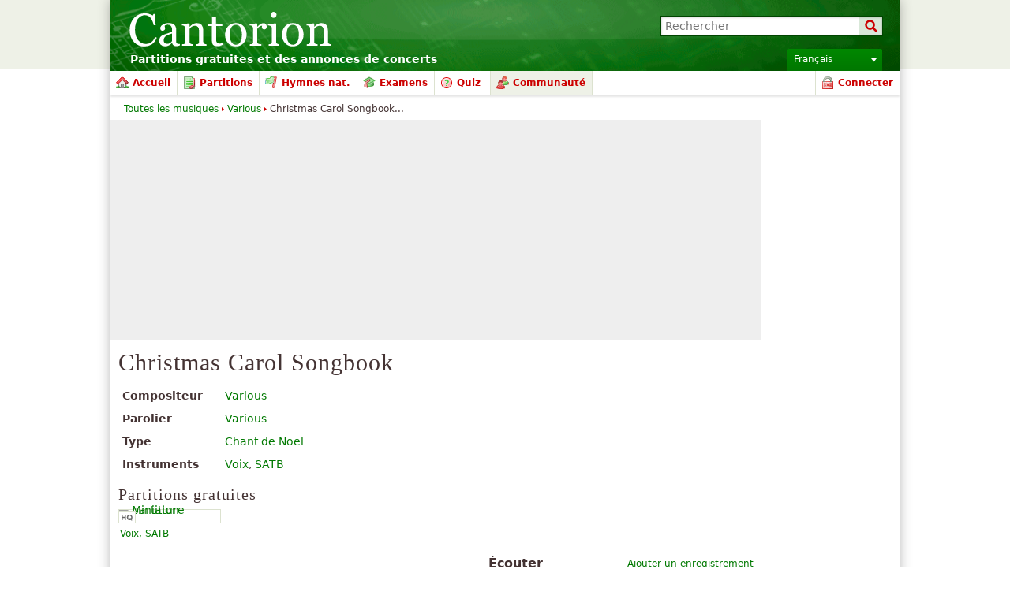

--- FILE ---
content_type: text/html; charset=utf-8
request_url: https://www.google.com/recaptcha/api2/aframe
body_size: 269
content:
<!DOCTYPE HTML><html><head><meta http-equiv="content-type" content="text/html; charset=UTF-8"></head><body><script nonce="Y2RuGEZ1IRBrqiXTiECoGQ">/** Anti-fraud and anti-abuse applications only. See google.com/recaptcha */ try{var clients={'sodar':'https://pagead2.googlesyndication.com/pagead/sodar?'};window.addEventListener("message",function(a){try{if(a.source===window.parent){var b=JSON.parse(a.data);var c=clients[b['id']];if(c){var d=document.createElement('img');d.src=c+b['params']+'&rc='+(localStorage.getItem("rc::a")?sessionStorage.getItem("rc::b"):"");window.document.body.appendChild(d);sessionStorage.setItem("rc::e",parseInt(sessionStorage.getItem("rc::e")||0)+1);localStorage.setItem("rc::h",'1768593064407');}}}catch(b){}});window.parent.postMessage("_grecaptcha_ready", "*");}catch(b){}</script></body></html>

--- FILE ---
content_type: text/css
request_url: https://cdn3.cantorion.org/dist/fontawesome.https.css?98398
body_size: 13113
content:
/*!
 * Font Awesome Free 5.13.0 by @fontawesome - https://fontawesome.com
 * License - https://fontawesome.com/license/free (Icons: CC BY 4.0, Fonts: SIL OFL 1.1, Code: MIT License)
 */
.fa,
.fas,
.far,
.fal,
.fad,
.fab {
  -moz-osx-font-smoothing: grayscale;
  -webkit-font-smoothing: antialiased;
  display: inline-block;
  font-style: normal;
  font-variant: normal;
  text-rendering: auto;
  line-height: 1;
}
.fa-lg {
  font-size: 1.33333em;
  line-height: 0.75em;
  vertical-align: -0.0667em;
}
.fa-xs {
  font-size: 0.75em;
}
.fa-sm {
  font-size: 0.875em;
}
.fa-1x {
  font-size: 1em;
}
.fa-2x {
  font-size: 2em;
}
.fa-3x {
  font-size: 3em;
}
.fa-4x {
  font-size: 4em;
}
.fa-5x {
  font-size: 5em;
}
.fa-6x {
  font-size: 6em;
}
.fa-7x {
  font-size: 7em;
}
.fa-8x {
  font-size: 8em;
}
.fa-9x {
  font-size: 9em;
}
.fa-10x {
  font-size: 10em;
}
.fa-fw {
  text-align: center;
  width: 1.25em;
}
.fa-ul {
  list-style-type: none;
  margin-left: 2.5em;
  padding-left: 0;
}
.fa-ul > li {
  position: relative;
}
.fa-li {
  left: -2em;
  position: absolute;
  text-align: center;
  width: 2em;
  line-height: inherit;
}
.fa-border {
  border: solid 0.08em #eee;
  border-radius: 0.1em;
  padding: 0.2em 0.25em 0.15em;
}
.fa-pull-left {
  float: left;
}
.fa-pull-right {
  float: right;
}
.fa.fa-pull-left,
.fas.fa-pull-left,
.far.fa-pull-left,
.fal.fa-pull-left,
.fab.fa-pull-left {
  margin-right: 0.3em;
}
.fa.fa-pull-right,
.fas.fa-pull-right,
.far.fa-pull-right,
.fal.fa-pull-right,
.fab.fa-pull-right {
  margin-left: 0.3em;
}
.fa-spin {
  -webkit-animation: fa-spin 2s infinite linear;
  animation: fa-spin 2s infinite linear;
}
.fa-pulse {
  -webkit-animation: fa-spin 1s infinite steps(8);
  animation: fa-spin 1s infinite steps(8);
}
@-webkit-keyframes fa-spin {
  0% {
    -webkit-transform: rotate(0deg);
    transform: rotate(0deg);
  }
  100% {
    -webkit-transform: rotate(360deg);
    transform: rotate(360deg);
  }
}
@keyframes fa-spin {
  0% {
    -webkit-transform: rotate(0deg);
    transform: rotate(0deg);
  }
  100% {
    -webkit-transform: rotate(360deg);
    transform: rotate(360deg);
  }
}
.fa-rotate-90 {
  -ms-filter: "progid:DXImageTransform.Microsoft.BasicImage(rotation=1)";
  -webkit-transform: rotate(90deg);
  transform: rotate(90deg);
}
.fa-rotate-180 {
  -ms-filter: "progid:DXImageTransform.Microsoft.BasicImage(rotation=2)";
  -webkit-transform: rotate(180deg);
  transform: rotate(180deg);
}
.fa-rotate-270 {
  -ms-filter: "progid:DXImageTransform.Microsoft.BasicImage(rotation=3)";
  -webkit-transform: rotate(270deg);
  transform: rotate(270deg);
}
.fa-flip-horizontal {
  -ms-filter: "progid:DXImageTransform.Microsoft.BasicImage(rotation=0, mirror=1)";
  -webkit-transform: scale(-1, 1);
  transform: scale(-1, 1);
}
.fa-flip-vertical {
  -ms-filter: "progid:DXImageTransform.Microsoft.BasicImage(rotation=2, mirror=1)";
  -webkit-transform: scale(1, -1);
  transform: scale(1, -1);
}
.fa-flip-both,
.fa-flip-horizontal.fa-flip-vertical {
  -ms-filter: "progid:DXImageTransform.Microsoft.BasicImage(rotation=2, mirror=1)";
  -webkit-transform: scale(-1, -1);
  transform: scale(-1, -1);
}
:root .fa-rotate-90,
:root .fa-rotate-180,
:root .fa-rotate-270,
:root .fa-flip-horizontal,
:root .fa-flip-vertical,
:root .fa-flip-both {
  -webkit-filter: none;
  filter: none;
}
.fa-stack {
  display: inline-block;
  height: 2em;
  line-height: 2em;
  position: relative;
  vertical-align: middle;
  width: 2.5em;
}
.fa-stack-1x,
.fa-stack-2x {
  left: 0;
  position: absolute;
  text-align: center;
  width: 100%;
}
.fa-stack-1x {
  line-height: inherit;
}
.fa-stack-2x {
  font-size: 2em;
}
.fa-inverse {
  color: #fff;
}
/* Font Awesome uses the Unicode Private Use Area (PUA) to ensure screen
readers do not read off random characters that represent icons */
.fa-500px:before {
  content: "\f26e";
}
.fa-accessible-icon:before {
  content: "\f368";
}
.fa-accusoft:before {
  content: "\f369";
}
.fa-acquisitions-incorporated:before {
  content: "\f6af";
}
.fa-ad:before {
  content: "\f641";
}
.fa-address-book:before {
  content: "\f2b9";
}
.fa-address-card:before {
  content: "\f2bb";
}
.fa-adjust:before {
  content: "\f042";
}
.fa-adn:before {
  content: "\f170";
}
.fa-adobe:before {
  content: "\f778";
}
.fa-adversal:before {
  content: "\f36a";
}
.fa-affiliatetheme:before {
  content: "\f36b";
}
.fa-air-freshener:before {
  content: "\f5d0";
}
.fa-airbnb:before {
  content: "\f834";
}
.fa-algolia:before {
  content: "\f36c";
}
.fa-align-center:before {
  content: "\f037";
}
.fa-align-justify:before {
  content: "\f039";
}
.fa-align-left:before {
  content: "\f036";
}
.fa-align-right:before {
  content: "\f038";
}
.fa-alipay:before {
  content: "\f642";
}
.fa-allergies:before {
  content: "\f461";
}
.fa-amazon:before {
  content: "\f270";
}
.fa-amazon-pay:before {
  content: "\f42c";
}
.fa-ambulance:before {
  content: "\f0f9";
}
.fa-american-sign-language-interpreting:before {
  content: "\f2a3";
}
.fa-amilia:before {
  content: "\f36d";
}
.fa-anchor:before {
  content: "\f13d";
}
.fa-android:before {
  content: "\f17b";
}
.fa-angellist:before {
  content: "\f209";
}
.fa-angle-double-down:before {
  content: "\f103";
}
.fa-angle-double-left:before {
  content: "\f100";
}
.fa-angle-double-right:before {
  content: "\f101";
}
.fa-angle-double-up:before {
  content: "\f102";
}
.fa-angle-down:before {
  content: "\f107";
}
.fa-angle-left:before {
  content: "\f104";
}
.fa-angle-right:before {
  content: "\f105";
}
.fa-angle-up:before {
  content: "\f106";
}
.fa-angry:before {
  content: "\f556";
}
.fa-angrycreative:before {
  content: "\f36e";
}
.fa-angular:before {
  content: "\f420";
}
.fa-ankh:before {
  content: "\f644";
}
.fa-app-store:before {
  content: "\f36f";
}
.fa-app-store-ios:before {
  content: "\f370";
}
.fa-apper:before {
  content: "\f371";
}
.fa-apple:before {
  content: "\f179";
}
.fa-apple-alt:before {
  content: "\f5d1";
}
.fa-apple-pay:before {
  content: "\f415";
}
.fa-archive:before {
  content: "\f187";
}
.fa-archway:before {
  content: "\f557";
}
.fa-arrow-alt-circle-down:before {
  content: "\f358";
}
.fa-arrow-alt-circle-left:before {
  content: "\f359";
}
.fa-arrow-alt-circle-right:before {
  content: "\f35a";
}
.fa-arrow-alt-circle-up:before {
  content: "\f35b";
}
.fa-arrow-circle-down:before {
  content: "\f0ab";
}
.fa-arrow-circle-left:before {
  content: "\f0a8";
}
.fa-arrow-circle-right:before {
  content: "\f0a9";
}
.fa-arrow-circle-up:before {
  content: "\f0aa";
}
.fa-arrow-down:before {
  content: "\f063";
}
.fa-arrow-left:before {
  content: "\f060";
}
.fa-arrow-right:before {
  content: "\f061";
}
.fa-arrow-up:before {
  content: "\f062";
}
.fa-arrows-alt:before {
  content: "\f0b2";
}
.fa-arrows-alt-h:before {
  content: "\f337";
}
.fa-arrows-alt-v:before {
  content: "\f338";
}
.fa-artstation:before {
  content: "\f77a";
}
.fa-assistive-listening-systems:before {
  content: "\f2a2";
}
.fa-asterisk:before {
  content: "\f069";
}
.fa-asymmetrik:before {
  content: "\f372";
}
.fa-at:before {
  content: "\f1fa";
}
.fa-atlas:before {
  content: "\f558";
}
.fa-atlassian:before {
  content: "\f77b";
}
.fa-atom:before {
  content: "\f5d2";
}
.fa-audible:before {
  content: "\f373";
}
.fa-audio-description:before {
  content: "\f29e";
}
.fa-autoprefixer:before {
  content: "\f41c";
}
.fa-avianex:before {
  content: "\f374";
}
.fa-aviato:before {
  content: "\f421";
}
.fa-award:before {
  content: "\f559";
}
.fa-aws:before {
  content: "\f375";
}
.fa-baby:before {
  content: "\f77c";
}
.fa-baby-carriage:before {
  content: "\f77d";
}
.fa-backspace:before {
  content: "\f55a";
}
.fa-backward:before {
  content: "\f04a";
}
.fa-bacon:before {
  content: "\f7e5";
}
.fa-bahai:before {
  content: "\f666";
}
.fa-balance-scale:before {
  content: "\f24e";
}
.fa-balance-scale-left:before {
  content: "\f515";
}
.fa-balance-scale-right:before {
  content: "\f516";
}
.fa-ban:before {
  content: "\f05e";
}
.fa-band-aid:before {
  content: "\f462";
}
.fa-bandcamp:before {
  content: "\f2d5";
}
.fa-barcode:before {
  content: "\f02a";
}
.fa-bars:before {
  content: "\f0c9";
}
.fa-baseball-ball:before {
  content: "\f433";
}
.fa-basketball-ball:before {
  content: "\f434";
}
.fa-bath:before {
  content: "\f2cd";
}
.fa-battery-empty:before {
  content: "\f244";
}
.fa-battery-full:before {
  content: "\f240";
}
.fa-battery-half:before {
  content: "\f242";
}
.fa-battery-quarter:before {
  content: "\f243";
}
.fa-battery-three-quarters:before {
  content: "\f241";
}
.fa-battle-net:before {
  content: "\f835";
}
.fa-bed:before {
  content: "\f236";
}
.fa-beer:before {
  content: "\f0fc";
}
.fa-behance:before {
  content: "\f1b4";
}
.fa-behance-square:before {
  content: "\f1b5";
}
.fa-bell:before {
  content: "\f0f3";
}
.fa-bell-slash:before {
  content: "\f1f6";
}
.fa-bezier-curve:before {
  content: "\f55b";
}
.fa-bible:before {
  content: "\f647";
}
.fa-bicycle:before {
  content: "\f206";
}
.fa-biking:before {
  content: "\f84a";
}
.fa-bimobject:before {
  content: "\f378";
}
.fa-binoculars:before {
  content: "\f1e5";
}
.fa-biohazard:before {
  content: "\f780";
}
.fa-birthday-cake:before {
  content: "\f1fd";
}
.fa-bitbucket:before {
  content: "\f171";
}
.fa-bitcoin:before {
  content: "\f379";
}
.fa-bity:before {
  content: "\f37a";
}
.fa-black-tie:before {
  content: "\f27e";
}
.fa-blackberry:before {
  content: "\f37b";
}
.fa-blender:before {
  content: "\f517";
}
.fa-blender-phone:before {
  content: "\f6b6";
}
.fa-blind:before {
  content: "\f29d";
}
.fa-blog:before {
  content: "\f781";
}
.fa-blogger:before {
  content: "\f37c";
}
.fa-blogger-b:before {
  content: "\f37d";
}
.fa-bluetooth:before {
  content: "\f293";
}
.fa-bluetooth-b:before {
  content: "\f294";
}
.fa-bold:before {
  content: "\f032";
}
.fa-bolt:before {
  content: "\f0e7";
}
.fa-bomb:before {
  content: "\f1e2";
}
.fa-bone:before {
  content: "\f5d7";
}
.fa-bong:before {
  content: "\f55c";
}
.fa-book:before {
  content: "\f02d";
}
.fa-book-dead:before {
  content: "\f6b7";
}
.fa-book-medical:before {
  content: "\f7e6";
}
.fa-book-open:before {
  content: "\f518";
}
.fa-book-reader:before {
  content: "\f5da";
}
.fa-bookmark:before {
  content: "\f02e";
}
.fa-bootstrap:before {
  content: "\f836";
}
.fa-border-all:before {
  content: "\f84c";
}
.fa-border-none:before {
  content: "\f850";
}
.fa-border-style:before {
  content: "\f853";
}
.fa-bowling-ball:before {
  content: "\f436";
}
.fa-box:before {
  content: "\f466";
}
.fa-box-open:before {
  content: "\f49e";
}
.fa-box-tissue:before {
  content: "\f95b";
}
.fa-boxes:before {
  content: "\f468";
}
.fa-braille:before {
  content: "\f2a1";
}
.fa-brain:before {
  content: "\f5dc";
}
.fa-bread-slice:before {
  content: "\f7ec";
}
.fa-briefcase:before {
  content: "\f0b1";
}
.fa-briefcase-medical:before {
  content: "\f469";
}
.fa-broadcast-tower:before {
  content: "\f519";
}
.fa-broom:before {
  content: "\f51a";
}
.fa-brush:before {
  content: "\f55d";
}
.fa-btc:before {
  content: "\f15a";
}
.fa-buffer:before {
  content: "\f837";
}
.fa-bug:before {
  content: "\f188";
}
.fa-building:before {
  content: "\f1ad";
}
.fa-bullhorn:before {
  content: "\f0a1";
}
.fa-bullseye:before {
  content: "\f140";
}
.fa-burn:before {
  content: "\f46a";
}
.fa-buromobelexperte:before {
  content: "\f37f";
}
.fa-bus:before {
  content: "\f207";
}
.fa-bus-alt:before {
  content: "\f55e";
}
.fa-business-time:before {
  content: "\f64a";
}
.fa-buy-n-large:before {
  content: "\f8a6";
}
.fa-buysellads:before {
  content: "\f20d";
}
.fa-calculator:before {
  content: "\f1ec";
}
.fa-calendar:before {
  content: "\f133";
}
.fa-calendar-alt:before {
  content: "\f073";
}
.fa-calendar-check:before {
  content: "\f274";
}
.fa-calendar-day:before {
  content: "\f783";
}
.fa-calendar-minus:before {
  content: "\f272";
}
.fa-calendar-plus:before {
  content: "\f271";
}
.fa-calendar-times:before {
  content: "\f273";
}
.fa-calendar-week:before {
  content: "\f784";
}
.fa-camera:before {
  content: "\f030";
}
.fa-camera-retro:before {
  content: "\f083";
}
.fa-campground:before {
  content: "\f6bb";
}
.fa-canadian-maple-leaf:before {
  content: "\f785";
}
.fa-candy-cane:before {
  content: "\f786";
}
.fa-cannabis:before {
  content: "\f55f";
}
.fa-capsules:before {
  content: "\f46b";
}
.fa-car:before {
  content: "\f1b9";
}
.fa-car-alt:before {
  content: "\f5de";
}
.fa-car-battery:before {
  content: "\f5df";
}
.fa-car-crash:before {
  content: "\f5e1";
}
.fa-car-side:before {
  content: "\f5e4";
}
.fa-caravan:before {
  content: "\f8ff";
}
.fa-caret-down:before {
  content: "\f0d7";
}
.fa-caret-left:before {
  content: "\f0d9";
}
.fa-caret-right:before {
  content: "\f0da";
}
.fa-caret-square-down:before {
  content: "\f150";
}
.fa-caret-square-left:before {
  content: "\f191";
}
.fa-caret-square-right:before {
  content: "\f152";
}
.fa-caret-square-up:before {
  content: "\f151";
}
.fa-caret-up:before {
  content: "\f0d8";
}
.fa-carrot:before {
  content: "\f787";
}
.fa-cart-arrow-down:before {
  content: "\f218";
}
.fa-cart-plus:before {
  content: "\f217";
}
.fa-cash-register:before {
  content: "\f788";
}
.fa-cat:before {
  content: "\f6be";
}
.fa-cc-amazon-pay:before {
  content: "\f42d";
}
.fa-cc-amex:before {
  content: "\f1f3";
}
.fa-cc-apple-pay:before {
  content: "\f416";
}
.fa-cc-diners-club:before {
  content: "\f24c";
}
.fa-cc-discover:before {
  content: "\f1f2";
}
.fa-cc-jcb:before {
  content: "\f24b";
}
.fa-cc-mastercard:before {
  content: "\f1f1";
}
.fa-cc-paypal:before {
  content: "\f1f4";
}
.fa-cc-stripe:before {
  content: "\f1f5";
}
.fa-cc-visa:before {
  content: "\f1f0";
}
.fa-centercode:before {
  content: "\f380";
}
.fa-centos:before {
  content: "\f789";
}
.fa-certificate:before {
  content: "\f0a3";
}
.fa-chair:before {
  content: "\f6c0";
}
.fa-chalkboard:before {
  content: "\f51b";
}
.fa-chalkboard-teacher:before {
  content: "\f51c";
}
.fa-charging-station:before {
  content: "\f5e7";
}
.fa-chart-area:before {
  content: "\f1fe";
}
.fa-chart-bar:before {
  content: "\f080";
}
.fa-chart-line:before {
  content: "\f201";
}
.fa-chart-pie:before {
  content: "\f200";
}
.fa-check:before {
  content: "\f00c";
}
.fa-check-circle:before {
  content: "\f058";
}
.fa-check-double:before {
  content: "\f560";
}
.fa-check-square:before {
  content: "\f14a";
}
.fa-cheese:before {
  content: "\f7ef";
}
.fa-chess:before {
  content: "\f439";
}
.fa-chess-bishop:before {
  content: "\f43a";
}
.fa-chess-board:before {
  content: "\f43c";
}
.fa-chess-king:before {
  content: "\f43f";
}
.fa-chess-knight:before {
  content: "\f441";
}
.fa-chess-pawn:before {
  content: "\f443";
}
.fa-chess-queen:before {
  content: "\f445";
}
.fa-chess-rook:before {
  content: "\f447";
}
.fa-chevron-circle-down:before {
  content: "\f13a";
}
.fa-chevron-circle-left:before {
  content: "\f137";
}
.fa-chevron-circle-right:before {
  content: "\f138";
}
.fa-chevron-circle-up:before {
  content: "\f139";
}
.fa-chevron-down:before {
  content: "\f078";
}
.fa-chevron-left:before {
  content: "\f053";
}
.fa-chevron-right:before {
  content: "\f054";
}
.fa-chevron-up:before {
  content: "\f077";
}
.fa-child:before {
  content: "\f1ae";
}
.fa-chrome:before {
  content: "\f268";
}
.fa-chromecast:before {
  content: "\f838";
}
.fa-church:before {
  content: "\f51d";
}
.fa-circle:before {
  content: "\f111";
}
.fa-circle-notch:before {
  content: "\f1ce";
}
.fa-city:before {
  content: "\f64f";
}
.fa-clinic-medical:before {
  content: "\f7f2";
}
.fa-clipboard:before {
  content: "\f328";
}
.fa-clipboard-check:before {
  content: "\f46c";
}
.fa-clipboard-list:before {
  content: "\f46d";
}
.fa-clock:before {
  content: "\f017";
}
.fa-clone:before {
  content: "\f24d";
}
.fa-closed-captioning:before {
  content: "\f20a";
}
.fa-cloud:before {
  content: "\f0c2";
}
.fa-cloud-download-alt:before {
  content: "\f381";
}
.fa-cloud-meatball:before {
  content: "\f73b";
}
.fa-cloud-moon:before {
  content: "\f6c3";
}
.fa-cloud-moon-rain:before {
  content: "\f73c";
}
.fa-cloud-rain:before {
  content: "\f73d";
}
.fa-cloud-showers-heavy:before {
  content: "\f740";
}
.fa-cloud-sun:before {
  content: "\f6c4";
}
.fa-cloud-sun-rain:before {
  content: "\f743";
}
.fa-cloud-upload-alt:before {
  content: "\f382";
}
.fa-cloudscale:before {
  content: "\f383";
}
.fa-cloudsmith:before {
  content: "\f384";
}
.fa-cloudversify:before {
  content: "\f385";
}
.fa-cocktail:before {
  content: "\f561";
}
.fa-code:before {
  content: "\f121";
}
.fa-code-branch:before {
  content: "\f126";
}
.fa-codepen:before {
  content: "\f1cb";
}
.fa-codiepie:before {
  content: "\f284";
}
.fa-coffee:before {
  content: "\f0f4";
}
.fa-cog:before {
  content: "\f013";
}
.fa-cogs:before {
  content: "\f085";
}
.fa-coins:before {
  content: "\f51e";
}
.fa-columns:before {
  content: "\f0db";
}
.fa-comment:before {
  content: "\f075";
}
.fa-comment-alt:before {
  content: "\f27a";
}
.fa-comment-dollar:before {
  content: "\f651";
}
.fa-comment-dots:before {
  content: "\f4ad";
}
.fa-comment-medical:before {
  content: "\f7f5";
}
.fa-comment-slash:before {
  content: "\f4b3";
}
.fa-comments:before {
  content: "\f086";
}
.fa-comments-dollar:before {
  content: "\f653";
}
.fa-compact-disc:before {
  content: "\f51f";
}
.fa-compass:before {
  content: "\f14e";
}
.fa-compress:before {
  content: "\f066";
}
.fa-compress-alt:before {
  content: "\f422";
}
.fa-compress-arrows-alt:before {
  content: "\f78c";
}
.fa-concierge-bell:before {
  content: "\f562";
}
.fa-confluence:before {
  content: "\f78d";
}
.fa-connectdevelop:before {
  content: "\f20e";
}
.fa-contao:before {
  content: "\f26d";
}
.fa-cookie:before {
  content: "\f563";
}
.fa-cookie-bite:before {
  content: "\f564";
}
.fa-copy:before {
  content: "\f0c5";
}
.fa-copyright:before {
  content: "\f1f9";
}
.fa-cotton-bureau:before {
  content: "\f89e";
}
.fa-couch:before {
  content: "\f4b8";
}
.fa-cpanel:before {
  content: "\f388";
}
.fa-creative-commons:before {
  content: "\f25e";
}
.fa-creative-commons-by:before {
  content: "\f4e7";
}
.fa-creative-commons-nc:before {
  content: "\f4e8";
}
.fa-creative-commons-nc-eu:before {
  content: "\f4e9";
}
.fa-creative-commons-nc-jp:before {
  content: "\f4ea";
}
.fa-creative-commons-nd:before {
  content: "\f4eb";
}
.fa-creative-commons-pd:before {
  content: "\f4ec";
}
.fa-creative-commons-pd-alt:before {
  content: "\f4ed";
}
.fa-creative-commons-remix:before {
  content: "\f4ee";
}
.fa-creative-commons-sa:before {
  content: "\f4ef";
}
.fa-creative-commons-sampling:before {
  content: "\f4f0";
}
.fa-creative-commons-sampling-plus:before {
  content: "\f4f1";
}
.fa-creative-commons-share:before {
  content: "\f4f2";
}
.fa-creative-commons-zero:before {
  content: "\f4f3";
}
.fa-credit-card:before {
  content: "\f09d";
}
.fa-critical-role:before {
  content: "\f6c9";
}
.fa-crop:before {
  content: "\f125";
}
.fa-crop-alt:before {
  content: "\f565";
}
.fa-cross:before {
  content: "\f654";
}
.fa-crosshairs:before {
  content: "\f05b";
}
.fa-crow:before {
  content: "\f520";
}
.fa-crown:before {
  content: "\f521";
}
.fa-crutch:before {
  content: "\f7f7";
}
.fa-css3:before {
  content: "\f13c";
}
.fa-css3-alt:before {
  content: "\f38b";
}
.fa-cube:before {
  content: "\f1b2";
}
.fa-cubes:before {
  content: "\f1b3";
}
.fa-cut:before {
  content: "\f0c4";
}
.fa-cuttlefish:before {
  content: "\f38c";
}
.fa-d-and-d:before {
  content: "\f38d";
}
.fa-d-and-d-beyond:before {
  content: "\f6ca";
}
.fa-dailymotion:before {
  content: "\f952";
}
.fa-dashcube:before {
  content: "\f210";
}
.fa-database:before {
  content: "\f1c0";
}
.fa-deaf:before {
  content: "\f2a4";
}
.fa-delicious:before {
  content: "\f1a5";
}
.fa-democrat:before {
  content: "\f747";
}
.fa-deploydog:before {
  content: "\f38e";
}
.fa-deskpro:before {
  content: "\f38f";
}
.fa-desktop:before {
  content: "\f108";
}
.fa-dev:before {
  content: "\f6cc";
}
.fa-deviantart:before {
  content: "\f1bd";
}
.fa-dharmachakra:before {
  content: "\f655";
}
.fa-dhl:before {
  content: "\f790";
}
.fa-diagnoses:before {
  content: "\f470";
}
.fa-diaspora:before {
  content: "\f791";
}
.fa-dice:before {
  content: "\f522";
}
.fa-dice-d20:before {
  content: "\f6cf";
}
.fa-dice-d6:before {
  content: "\f6d1";
}
.fa-dice-five:before {
  content: "\f523";
}
.fa-dice-four:before {
  content: "\f524";
}
.fa-dice-one:before {
  content: "\f525";
}
.fa-dice-six:before {
  content: "\f526";
}
.fa-dice-three:before {
  content: "\f527";
}
.fa-dice-two:before {
  content: "\f528";
}
.fa-digg:before {
  content: "\f1a6";
}
.fa-digital-ocean:before {
  content: "\f391";
}
.fa-digital-tachograph:before {
  content: "\f566";
}
.fa-directions:before {
  content: "\f5eb";
}
.fa-discord:before {
  content: "\f392";
}
.fa-discourse:before {
  content: "\f393";
}
.fa-disease:before {
  content: "\f7fa";
}
.fa-divide:before {
  content: "\f529";
}
.fa-dizzy:before {
  content: "\f567";
}
.fa-dna:before {
  content: "\f471";
}
.fa-dochub:before {
  content: "\f394";
}
.fa-docker:before {
  content: "\f395";
}
.fa-dog:before {
  content: "\f6d3";
}
.fa-dollar-sign:before {
  content: "\f155";
}
.fa-dolly:before {
  content: "\f472";
}
.fa-dolly-flatbed:before {
  content: "\f474";
}
.fa-donate:before {
  content: "\f4b9";
}
.fa-door-closed:before {
  content: "\f52a";
}
.fa-door-open:before {
  content: "\f52b";
}
.fa-dot-circle:before {
  content: "\f192";
}
.fa-dove:before {
  content: "\f4ba";
}
.fa-download:before {
  content: "\f019";
}
.fa-draft2digital:before {
  content: "\f396";
}
.fa-drafting-compass:before {
  content: "\f568";
}
.fa-dragon:before {
  content: "\f6d5";
}
.fa-draw-polygon:before {
  content: "\f5ee";
}
.fa-dribbble:before {
  content: "\f17d";
}
.fa-dribbble-square:before {
  content: "\f397";
}
.fa-dropbox:before {
  content: "\f16b";
}
.fa-drum:before {
  content: "\f569";
}
.fa-drum-steelpan:before {
  content: "\f56a";
}
.fa-drumstick-bite:before {
  content: "\f6d7";
}
.fa-drupal:before {
  content: "\f1a9";
}
.fa-dumbbell:before {
  content: "\f44b";
}
.fa-dumpster:before {
  content: "\f793";
}
.fa-dumpster-fire:before {
  content: "\f794";
}
.fa-dungeon:before {
  content: "\f6d9";
}
.fa-dyalog:before {
  content: "\f399";
}
.fa-earlybirds:before {
  content: "\f39a";
}
.fa-ebay:before {
  content: "\f4f4";
}
.fa-edge:before {
  content: "\f282";
}
.fa-edit:before {
  content: "\f044";
}
.fa-egg:before {
  content: "\f7fb";
}
.fa-eject:before {
  content: "\f052";
}
.fa-elementor:before {
  content: "\f430";
}
.fa-ellipsis-h:before {
  content: "\f141";
}
.fa-ellipsis-v:before {
  content: "\f142";
}
.fa-ello:before {
  content: "\f5f1";
}
.fa-ember:before {
  content: "\f423";
}
.fa-empire:before {
  content: "\f1d1";
}
.fa-envelope:before {
  content: "\f0e0";
}
.fa-envelope-open:before {
  content: "\f2b6";
}
.fa-envelope-open-text:before {
  content: "\f658";
}
.fa-envelope-square:before {
  content: "\f199";
}
.fa-envira:before {
  content: "\f299";
}
.fa-equals:before {
  content: "\f52c";
}
.fa-eraser:before {
  content: "\f12d";
}
.fa-erlang:before {
  content: "\f39d";
}
.fa-ethereum:before {
  content: "\f42e";
}
.fa-ethernet:before {
  content: "\f796";
}
.fa-etsy:before {
  content: "\f2d7";
}
.fa-euro-sign:before {
  content: "\f153";
}
.fa-evernote:before {
  content: "\f839";
}
.fa-exchange-alt:before {
  content: "\f362";
}
.fa-exclamation:before {
  content: "\f12a";
}
.fa-exclamation-circle:before {
  content: "\f06a";
}
.fa-exclamation-triangle:before {
  content: "\f071";
}
.fa-expand:before {
  content: "\f065";
}
.fa-expand-alt:before {
  content: "\f424";
}
.fa-expand-arrows-alt:before {
  content: "\f31e";
}
.fa-expeditedssl:before {
  content: "\f23e";
}
.fa-external-link-alt:before {
  content: "\f35d";
}
.fa-external-link-square-alt:before {
  content: "\f360";
}
.fa-eye:before {
  content: "\f06e";
}
.fa-eye-dropper:before {
  content: "\f1fb";
}
.fa-eye-slash:before {
  content: "\f070";
}
.fa-facebook:before {
  content: "\f09a";
}
.fa-facebook-f:before {
  content: "\f39e";
}
.fa-facebook-messenger:before {
  content: "\f39f";
}
.fa-facebook-square:before {
  content: "\f082";
}
.fa-fan:before {
  content: "\f863";
}
.fa-fantasy-flight-games:before {
  content: "\f6dc";
}
.fa-fast-backward:before {
  content: "\f049";
}
.fa-fast-forward:before {
  content: "\f050";
}
.fa-faucet:before {
  content: "\f905";
}
.fa-fax:before {
  content: "\f1ac";
}
.fa-feather:before {
  content: "\f52d";
}
.fa-feather-alt:before {
  content: "\f56b";
}
.fa-fedex:before {
  content: "\f797";
}
.fa-fedora:before {
  content: "\f798";
}
.fa-female:before {
  content: "\f182";
}
.fa-fighter-jet:before {
  content: "\f0fb";
}
.fa-figma:before {
  content: "\f799";
}
.fa-file:before {
  content: "\f15b";
}
.fa-file-alt:before {
  content: "\f15c";
}
.fa-file-archive:before {
  content: "\f1c6";
}
.fa-file-audio:before {
  content: "\f1c7";
}
.fa-file-code:before {
  content: "\f1c9";
}
.fa-file-contract:before {
  content: "\f56c";
}
.fa-file-csv:before {
  content: "\f6dd";
}
.fa-file-download:before {
  content: "\f56d";
}
.fa-file-excel:before {
  content: "\f1c3";
}
.fa-file-export:before {
  content: "\f56e";
}
.fa-file-image:before {
  content: "\f1c5";
}
.fa-file-import:before {
  content: "\f56f";
}
.fa-file-invoice:before {
  content: "\f570";
}
.fa-file-invoice-dollar:before {
  content: "\f571";
}
.fa-file-medical:before {
  content: "\f477";
}
.fa-file-medical-alt:before {
  content: "\f478";
}
.fa-file-pdf:before {
  content: "\f1c1";
}
.fa-file-powerpoint:before {
  content: "\f1c4";
}
.fa-file-prescription:before {
  content: "\f572";
}
.fa-file-signature:before {
  content: "\f573";
}
.fa-file-upload:before {
  content: "\f574";
}
.fa-file-video:before {
  content: "\f1c8";
}
.fa-file-word:before {
  content: "\f1c2";
}
.fa-fill:before {
  content: "\f575";
}
.fa-fill-drip:before {
  content: "\f576";
}
.fa-film:before {
  content: "\f008";
}
.fa-filter:before {
  content: "\f0b0";
}
.fa-fingerprint:before {
  content: "\f577";
}
.fa-fire:before {
  content: "\f06d";
}
.fa-fire-alt:before {
  content: "\f7e4";
}
.fa-fire-extinguisher:before {
  content: "\f134";
}
.fa-firefox:before {
  content: "\f269";
}
.fa-firefox-browser:before {
  content: "\f907";
}
.fa-first-aid:before {
  content: "\f479";
}
.fa-first-order:before {
  content: "\f2b0";
}
.fa-first-order-alt:before {
  content: "\f50a";
}
.fa-firstdraft:before {
  content: "\f3a1";
}
.fa-fish:before {
  content: "\f578";
}
.fa-fist-raised:before {
  content: "\f6de";
}
.fa-flag:before {
  content: "\f024";
}
.fa-flag-checkered:before {
  content: "\f11e";
}
.fa-flag-usa:before {
  content: "\f74d";
}
.fa-flask:before {
  content: "\f0c3";
}
.fa-flickr:before {
  content: "\f16e";
}
.fa-flipboard:before {
  content: "\f44d";
}
.fa-flushed:before {
  content: "\f579";
}
.fa-fly:before {
  content: "\f417";
}
.fa-folder:before {
  content: "\f07b";
}
.fa-folder-minus:before {
  content: "\f65d";
}
.fa-folder-open:before {
  content: "\f07c";
}
.fa-folder-plus:before {
  content: "\f65e";
}
.fa-font:before {
  content: "\f031";
}
.fa-font-awesome:before {
  content: "\f2b4";
}
.fa-font-awesome-alt:before {
  content: "\f35c";
}
.fa-font-awesome-flag:before {
  content: "\f425";
}
.fa-font-awesome-logo-full:before {
  content: "\f4e6";
}
.fa-fonticons:before {
  content: "\f280";
}
.fa-fonticons-fi:before {
  content: "\f3a2";
}
.fa-football-ball:before {
  content: "\f44e";
}
.fa-fort-awesome:before {
  content: "\f286";
}
.fa-fort-awesome-alt:before {
  content: "\f3a3";
}
.fa-forumbee:before {
  content: "\f211";
}
.fa-forward:before {
  content: "\f04e";
}
.fa-foursquare:before {
  content: "\f180";
}
.fa-free-code-camp:before {
  content: "\f2c5";
}
.fa-freebsd:before {
  content: "\f3a4";
}
.fa-frog:before {
  content: "\f52e";
}
.fa-frown:before {
  content: "\f119";
}
.fa-frown-open:before {
  content: "\f57a";
}
.fa-fulcrum:before {
  content: "\f50b";
}
.fa-funnel-dollar:before {
  content: "\f662";
}
.fa-futbol:before {
  content: "\f1e3";
}
.fa-galactic-republic:before {
  content: "\f50c";
}
.fa-galactic-senate:before {
  content: "\f50d";
}
.fa-gamepad:before {
  content: "\f11b";
}
.fa-gas-pump:before {
  content: "\f52f";
}
.fa-gavel:before {
  content: "\f0e3";
}
.fa-gem:before {
  content: "\f3a5";
}
.fa-genderless:before {
  content: "\f22d";
}
.fa-get-pocket:before {
  content: "\f265";
}
.fa-gg:before {
  content: "\f260";
}
.fa-gg-circle:before {
  content: "\f261";
}
.fa-ghost:before {
  content: "\f6e2";
}
.fa-gift:before {
  content: "\f06b";
}
.fa-gifts:before {
  content: "\f79c";
}
.fa-git:before {
  content: "\f1d3";
}
.fa-git-alt:before {
  content: "\f841";
}
.fa-git-square:before {
  content: "\f1d2";
}
.fa-github:before {
  content: "\f09b";
}
.fa-github-alt:before {
  content: "\f113";
}
.fa-github-square:before {
  content: "\f092";
}
.fa-gitkraken:before {
  content: "\f3a6";
}
.fa-gitlab:before {
  content: "\f296";
}
.fa-gitter:before {
  content: "\f426";
}
.fa-glass-cheers:before {
  content: "\f79f";
}
.fa-glass-martini:before {
  content: "\f000";
}
.fa-glass-martini-alt:before {
  content: "\f57b";
}
.fa-glass-whiskey:before {
  content: "\f7a0";
}
.fa-glasses:before {
  content: "\f530";
}
.fa-glide:before {
  content: "\f2a5";
}
.fa-glide-g:before {
  content: "\f2a6";
}
.fa-globe:before {
  content: "\f0ac";
}
.fa-globe-africa:before {
  content: "\f57c";
}
.fa-globe-americas:before {
  content: "\f57d";
}
.fa-globe-asia:before {
  content: "\f57e";
}
.fa-globe-europe:before {
  content: "\f7a2";
}
.fa-gofore:before {
  content: "\f3a7";
}
.fa-golf-ball:before {
  content: "\f450";
}
.fa-goodreads:before {
  content: "\f3a8";
}
.fa-goodreads-g:before {
  content: "\f3a9";
}
.fa-google:before {
  content: "\f1a0";
}
.fa-google-drive:before {
  content: "\f3aa";
}
.fa-google-play:before {
  content: "\f3ab";
}
.fa-google-plus:before {
  content: "\f2b3";
}
.fa-google-plus-g:before {
  content: "\f0d5";
}
.fa-google-plus-square:before {
  content: "\f0d4";
}
.fa-google-wallet:before {
  content: "\f1ee";
}
.fa-gopuram:before {
  content: "\f664";
}
.fa-graduation-cap:before {
  content: "\f19d";
}
.fa-gratipay:before {
  content: "\f184";
}
.fa-grav:before {
  content: "\f2d6";
}
.fa-greater-than:before {
  content: "\f531";
}
.fa-greater-than-equal:before {
  content: "\f532";
}
.fa-grimace:before {
  content: "\f57f";
}
.fa-grin:before {
  content: "\f580";
}
.fa-grin-alt:before {
  content: "\f581";
}
.fa-grin-beam:before {
  content: "\f582";
}
.fa-grin-beam-sweat:before {
  content: "\f583";
}
.fa-grin-hearts:before {
  content: "\f584";
}
.fa-grin-squint:before {
  content: "\f585";
}
.fa-grin-squint-tears:before {
  content: "\f586";
}
.fa-grin-stars:before {
  content: "\f587";
}
.fa-grin-tears:before {
  content: "\f588";
}
.fa-grin-tongue:before {
  content: "\f589";
}
.fa-grin-tongue-squint:before {
  content: "\f58a";
}
.fa-grin-tongue-wink:before {
  content: "\f58b";
}
.fa-grin-wink:before {
  content: "\f58c";
}
.fa-grip-horizontal:before {
  content: "\f58d";
}
.fa-grip-lines:before {
  content: "\f7a4";
}
.fa-grip-lines-vertical:before {
  content: "\f7a5";
}
.fa-grip-vertical:before {
  content: "\f58e";
}
.fa-gripfire:before {
  content: "\f3ac";
}
.fa-grunt:before {
  content: "\f3ad";
}
.fa-guitar:before {
  content: "\f7a6";
}
.fa-gulp:before {
  content: "\f3ae";
}
.fa-h-square:before {
  content: "\f0fd";
}
.fa-hacker-news:before {
  content: "\f1d4";
}
.fa-hacker-news-square:before {
  content: "\f3af";
}
.fa-hackerrank:before {
  content: "\f5f7";
}
.fa-hamburger:before {
  content: "\f805";
}
.fa-hammer:before {
  content: "\f6e3";
}
.fa-hamsa:before {
  content: "\f665";
}
.fa-hand-holding:before {
  content: "\f4bd";
}
.fa-hand-holding-heart:before {
  content: "\f4be";
}
.fa-hand-holding-medical:before {
  content: "\f95c";
}
.fa-hand-holding-usd:before {
  content: "\f4c0";
}
.fa-hand-holding-water:before {
  content: "\f4c1";
}
.fa-hand-lizard:before {
  content: "\f258";
}
.fa-hand-middle-finger:before {
  content: "\f806";
}
.fa-hand-paper:before {
  content: "\f256";
}
.fa-hand-peace:before {
  content: "\f25b";
}
.fa-hand-point-down:before {
  content: "\f0a7";
}
.fa-hand-point-left:before {
  content: "\f0a5";
}
.fa-hand-point-right:before {
  content: "\f0a4";
}
.fa-hand-point-up:before {
  content: "\f0a6";
}
.fa-hand-pointer:before {
  content: "\f25a";
}
.fa-hand-rock:before {
  content: "\f255";
}
.fa-hand-scissors:before {
  content: "\f257";
}
.fa-hand-sparkles:before {
  content: "\f95d";
}
.fa-hand-spock:before {
  content: "\f259";
}
.fa-hands:before {
  content: "\f4c2";
}
.fa-hands-helping:before {
  content: "\f4c4";
}
.fa-hands-wash:before {
  content: "\f95e";
}
.fa-handshake:before {
  content: "\f2b5";
}
.fa-handshake-alt-slash:before {
  content: "\f95f";
}
.fa-handshake-slash:before {
  content: "\f960";
}
.fa-hanukiah:before {
  content: "\f6e6";
}
.fa-hard-hat:before {
  content: "\f807";
}
.fa-hashtag:before {
  content: "\f292";
}
.fa-hat-cowboy:before {
  content: "\f8c0";
}
.fa-hat-cowboy-side:before {
  content: "\f8c1";
}
.fa-hat-wizard:before {
  content: "\f6e8";
}
.fa-hdd:before {
  content: "\f0a0";
}
.fa-head-side-cough:before {
  content: "\f961";
}
.fa-head-side-cough-slash:before {
  content: "\f962";
}
.fa-head-side-mask:before {
  content: "\f963";
}
.fa-head-side-virus:before {
  content: "\f964";
}
.fa-heading:before {
  content: "\f1dc";
}
.fa-headphones:before {
  content: "\f025";
}
.fa-headphones-alt:before {
  content: "\f58f";
}
.fa-headset:before {
  content: "\f590";
}
.fa-heart:before {
  content: "\f004";
}
.fa-heart-broken:before {
  content: "\f7a9";
}
.fa-heartbeat:before {
  content: "\f21e";
}
.fa-helicopter:before {
  content: "\f533";
}
.fa-highlighter:before {
  content: "\f591";
}
.fa-hiking:before {
  content: "\f6ec";
}
.fa-hippo:before {
  content: "\f6ed";
}
.fa-hips:before {
  content: "\f452";
}
.fa-hire-a-helper:before {
  content: "\f3b0";
}
.fa-history:before {
  content: "\f1da";
}
.fa-hockey-puck:before {
  content: "\f453";
}
.fa-holly-berry:before {
  content: "\f7aa";
}
.fa-home:before {
  content: "\f015";
}
.fa-hooli:before {
  content: "\f427";
}
.fa-hornbill:before {
  content: "\f592";
}
.fa-horse:before {
  content: "\f6f0";
}
.fa-horse-head:before {
  content: "\f7ab";
}
.fa-hospital:before {
  content: "\f0f8";
}
.fa-hospital-alt:before {
  content: "\f47d";
}
.fa-hospital-symbol:before {
  content: "\f47e";
}
.fa-hospital-user:before {
  content: "\f80d";
}
.fa-hot-tub:before {
  content: "\f593";
}
.fa-hotdog:before {
  content: "\f80f";
}
.fa-hotel:before {
  content: "\f594";
}
.fa-hotjar:before {
  content: "\f3b1";
}
.fa-hourglass:before {
  content: "\f254";
}
.fa-hourglass-end:before {
  content: "\f253";
}
.fa-hourglass-half:before {
  content: "\f252";
}
.fa-hourglass-start:before {
  content: "\f251";
}
.fa-house-damage:before {
  content: "\f6f1";
}
.fa-house-user:before {
  content: "\f965";
}
.fa-houzz:before {
  content: "\f27c";
}
.fa-hryvnia:before {
  content: "\f6f2";
}
.fa-html5:before {
  content: "\f13b";
}
.fa-hubspot:before {
  content: "\f3b2";
}
.fa-i-cursor:before {
  content: "\f246";
}
.fa-ice-cream:before {
  content: "\f810";
}
.fa-icicles:before {
  content: "\f7ad";
}
.fa-icons:before {
  content: "\f86d";
}
.fa-id-badge:before {
  content: "\f2c1";
}
.fa-id-card:before {
  content: "\f2c2";
}
.fa-id-card-alt:before {
  content: "\f47f";
}
.fa-ideal:before {
  content: "\f913";
}
.fa-igloo:before {
  content: "\f7ae";
}
.fa-image:before {
  content: "\f03e";
}
.fa-images:before {
  content: "\f302";
}
.fa-imdb:before {
  content: "\f2d8";
}
.fa-inbox:before {
  content: "\f01c";
}
.fa-indent:before {
  content: "\f03c";
}
.fa-industry:before {
  content: "\f275";
}
.fa-infinity:before {
  content: "\f534";
}
.fa-info:before {
  content: "\f129";
}
.fa-info-circle:before {
  content: "\f05a";
}
.fa-instagram:before {
  content: "\f16d";
}
.fa-instagram-square:before {
  content: "\f955";
}
.fa-intercom:before {
  content: "\f7af";
}
.fa-internet-explorer:before {
  content: "\f26b";
}
.fa-invision:before {
  content: "\f7b0";
}
.fa-ioxhost:before {
  content: "\f208";
}
.fa-italic:before {
  content: "\f033";
}
.fa-itch-io:before {
  content: "\f83a";
}
.fa-itunes:before {
  content: "\f3b4";
}
.fa-itunes-note:before {
  content: "\f3b5";
}
.fa-java:before {
  content: "\f4e4";
}
.fa-jedi:before {
  content: "\f669";
}
.fa-jedi-order:before {
  content: "\f50e";
}
.fa-jenkins:before {
  content: "\f3b6";
}
.fa-jira:before {
  content: "\f7b1";
}
.fa-joget:before {
  content: "\f3b7";
}
.fa-joint:before {
  content: "\f595";
}
.fa-joomla:before {
  content: "\f1aa";
}
.fa-journal-whills:before {
  content: "\f66a";
}
.fa-js:before {
  content: "\f3b8";
}
.fa-js-square:before {
  content: "\f3b9";
}
.fa-jsfiddle:before {
  content: "\f1cc";
}
.fa-kaaba:before {
  content: "\f66b";
}
.fa-kaggle:before {
  content: "\f5fa";
}
.fa-key:before {
  content: "\f084";
}
.fa-keybase:before {
  content: "\f4f5";
}
.fa-keyboard:before {
  content: "\f11c";
}
.fa-keycdn:before {
  content: "\f3ba";
}
.fa-khanda:before {
  content: "\f66d";
}
.fa-kickstarter:before {
  content: "\f3bb";
}
.fa-kickstarter-k:before {
  content: "\f3bc";
}
.fa-kiss:before {
  content: "\f596";
}
.fa-kiss-beam:before {
  content: "\f597";
}
.fa-kiss-wink-heart:before {
  content: "\f598";
}
.fa-kiwi-bird:before {
  content: "\f535";
}
.fa-korvue:before {
  content: "\f42f";
}
.fa-landmark:before {
  content: "\f66f";
}
.fa-language:before {
  content: "\f1ab";
}
.fa-laptop:before {
  content: "\f109";
}
.fa-laptop-code:before {
  content: "\f5fc";
}
.fa-laptop-house:before {
  content: "\f966";
}
.fa-laptop-medical:before {
  content: "\f812";
}
.fa-laravel:before {
  content: "\f3bd";
}
.fa-lastfm:before {
  content: "\f202";
}
.fa-lastfm-square:before {
  content: "\f203";
}
.fa-laugh:before {
  content: "\f599";
}
.fa-laugh-beam:before {
  content: "\f59a";
}
.fa-laugh-squint:before {
  content: "\f59b";
}
.fa-laugh-wink:before {
  content: "\f59c";
}
.fa-layer-group:before {
  content: "\f5fd";
}
.fa-leaf:before {
  content: "\f06c";
}
.fa-leanpub:before {
  content: "\f212";
}
.fa-lemon:before {
  content: "\f094";
}
.fa-less:before {
  content: "\f41d";
}
.fa-less-than:before {
  content: "\f536";
}
.fa-less-than-equal:before {
  content: "\f537";
}
.fa-level-down-alt:before {
  content: "\f3be";
}
.fa-level-up-alt:before {
  content: "\f3bf";
}
.fa-life-ring:before {
  content: "\f1cd";
}
.fa-lightbulb:before {
  content: "\f0eb";
}
.fa-line:before {
  content: "\f3c0";
}
.fa-link:before {
  content: "\f0c1";
}
.fa-linkedin:before {
  content: "\f08c";
}
.fa-linkedin-in:before {
  content: "\f0e1";
}
.fa-linode:before {
  content: "\f2b8";
}
.fa-linux:before {
  content: "\f17c";
}
.fa-lira-sign:before {
  content: "\f195";
}
.fa-list:before {
  content: "\f03a";
}
.fa-list-alt:before {
  content: "\f022";
}
.fa-list-ol:before {
  content: "\f0cb";
}
.fa-list-ul:before {
  content: "\f0ca";
}
.fa-location-arrow:before {
  content: "\f124";
}
.fa-lock:before {
  content: "\f023";
}
.fa-lock-open:before {
  content: "\f3c1";
}
.fa-long-arrow-alt-down:before {
  content: "\f309";
}
.fa-long-arrow-alt-left:before {
  content: "\f30a";
}
.fa-long-arrow-alt-right:before {
  content: "\f30b";
}
.fa-long-arrow-alt-up:before {
  content: "\f30c";
}
.fa-low-vision:before {
  content: "\f2a8";
}
.fa-luggage-cart:before {
  content: "\f59d";
}
.fa-lungs:before {
  content: "\f604";
}
.fa-lungs-virus:before {
  content: "\f967";
}
.fa-lyft:before {
  content: "\f3c3";
}
.fa-magento:before {
  content: "\f3c4";
}
.fa-magic:before {
  content: "\f0d0";
}
.fa-magnet:before {
  content: "\f076";
}
.fa-mail-bulk:before {
  content: "\f674";
}
.fa-mailchimp:before {
  content: "\f59e";
}
.fa-male:before {
  content: "\f183";
}
.fa-mandalorian:before {
  content: "\f50f";
}
.fa-map:before {
  content: "\f279";
}
.fa-map-marked:before {
  content: "\f59f";
}
.fa-map-marked-alt:before {
  content: "\f5a0";
}
.fa-map-marker:before {
  content: "\f041";
}
.fa-map-marker-alt:before {
  content: "\f3c5";
}
.fa-map-pin:before {
  content: "\f276";
}
.fa-map-signs:before {
  content: "\f277";
}
.fa-markdown:before {
  content: "\f60f";
}
.fa-marker:before {
  content: "\f5a1";
}
.fa-mars:before {
  content: "\f222";
}
.fa-mars-double:before {
  content: "\f227";
}
.fa-mars-stroke:before {
  content: "\f229";
}
.fa-mars-stroke-h:before {
  content: "\f22b";
}
.fa-mars-stroke-v:before {
  content: "\f22a";
}
.fa-mask:before {
  content: "\f6fa";
}
.fa-mastodon:before {
  content: "\f4f6";
}
.fa-maxcdn:before {
  content: "\f136";
}
.fa-mdb:before {
  content: "\f8ca";
}
.fa-medal:before {
  content: "\f5a2";
}
.fa-medapps:before {
  content: "\f3c6";
}
.fa-medium:before {
  content: "\f23a";
}
.fa-medium-m:before {
  content: "\f3c7";
}
.fa-medkit:before {
  content: "\f0fa";
}
.fa-medrt:before {
  content: "\f3c8";
}
.fa-meetup:before {
  content: "\f2e0";
}
.fa-megaport:before {
  content: "\f5a3";
}
.fa-meh:before {
  content: "\f11a";
}
.fa-meh-blank:before {
  content: "\f5a4";
}
.fa-meh-rolling-eyes:before {
  content: "\f5a5";
}
.fa-memory:before {
  content: "\f538";
}
.fa-mendeley:before {
  content: "\f7b3";
}
.fa-menorah:before {
  content: "\f676";
}
.fa-mercury:before {
  content: "\f223";
}
.fa-meteor:before {
  content: "\f753";
}
.fa-microblog:before {
  content: "\f91a";
}
.fa-microchip:before {
  content: "\f2db";
}
.fa-microphone:before {
  content: "\f130";
}
.fa-microphone-alt:before {
  content: "\f3c9";
}
.fa-microphone-alt-slash:before {
  content: "\f539";
}
.fa-microphone-slash:before {
  content: "\f131";
}
.fa-microscope:before {
  content: "\f610";
}
.fa-microsoft:before {
  content: "\f3ca";
}
.fa-minus:before {
  content: "\f068";
}
.fa-minus-circle:before {
  content: "\f056";
}
.fa-minus-square:before {
  content: "\f146";
}
.fa-mitten:before {
  content: "\f7b5";
}
.fa-mix:before {
  content: "\f3cb";
}
.fa-mixcloud:before {
  content: "\f289";
}
.fa-mixer:before {
  content: "\f956";
}
.fa-mizuni:before {
  content: "\f3cc";
}
.fa-mobile:before {
  content: "\f10b";
}
.fa-mobile-alt:before {
  content: "\f3cd";
}
.fa-modx:before {
  content: "\f285";
}
.fa-monero:before {
  content: "\f3d0";
}
.fa-money-bill:before {
  content: "\f0d6";
}
.fa-money-bill-alt:before {
  content: "\f3d1";
}
.fa-money-bill-wave:before {
  content: "\f53a";
}
.fa-money-bill-wave-alt:before {
  content: "\f53b";
}
.fa-money-check:before {
  content: "\f53c";
}
.fa-money-check-alt:before {
  content: "\f53d";
}
.fa-monument:before {
  content: "\f5a6";
}
.fa-moon:before {
  content: "\f186";
}
.fa-mortar-pestle:before {
  content: "\f5a7";
}
.fa-mosque:before {
  content: "\f678";
}
.fa-motorcycle:before {
  content: "\f21c";
}
.fa-mountain:before {
  content: "\f6fc";
}
.fa-mouse:before {
  content: "\f8cc";
}
.fa-mouse-pointer:before {
  content: "\f245";
}
.fa-mug-hot:before {
  content: "\f7b6";
}
.fa-music:before {
  content: "\f001";
}
.fa-napster:before {
  content: "\f3d2";
}
.fa-neos:before {
  content: "\f612";
}
.fa-network-wired:before {
  content: "\f6ff";
}
.fa-neuter:before {
  content: "\f22c";
}
.fa-newspaper:before {
  content: "\f1ea";
}
.fa-nimblr:before {
  content: "\f5a8";
}
.fa-node:before {
  content: "\f419";
}
.fa-node-js:before {
  content: "\f3d3";
}
.fa-not-equal:before {
  content: "\f53e";
}
.fa-notes-medical:before {
  content: "\f481";
}
.fa-npm:before {
  content: "\f3d4";
}
.fa-ns8:before {
  content: "\f3d5";
}
.fa-nutritionix:before {
  content: "\f3d6";
}
.fa-object-group:before {
  content: "\f247";
}
.fa-object-ungroup:before {
  content: "\f248";
}
.fa-odnoklassniki:before {
  content: "\f263";
}
.fa-odnoklassniki-square:before {
  content: "\f264";
}
.fa-oil-can:before {
  content: "\f613";
}
.fa-old-republic:before {
  content: "\f510";
}
.fa-om:before {
  content: "\f679";
}
.fa-opencart:before {
  content: "\f23d";
}
.fa-openid:before {
  content: "\f19b";
}
.fa-opera:before {
  content: "\f26a";
}
.fa-optin-monster:before {
  content: "\f23c";
}
.fa-orcid:before {
  content: "\f8d2";
}
.fa-osi:before {
  content: "\f41a";
}
.fa-otter:before {
  content: "\f700";
}
.fa-outdent:before {
  content: "\f03b";
}
.fa-page4:before {
  content: "\f3d7";
}
.fa-pagelines:before {
  content: "\f18c";
}
.fa-pager:before {
  content: "\f815";
}
.fa-paint-brush:before {
  content: "\f1fc";
}
.fa-paint-roller:before {
  content: "\f5aa";
}
.fa-palette:before {
  content: "\f53f";
}
.fa-palfed:before {
  content: "\f3d8";
}
.fa-pallet:before {
  content: "\f482";
}
.fa-paper-plane:before {
  content: "\f1d8";
}
.fa-paperclip:before {
  content: "\f0c6";
}
.fa-parachute-box:before {
  content: "\f4cd";
}
.fa-paragraph:before {
  content: "\f1dd";
}
.fa-parking:before {
  content: "\f540";
}
.fa-passport:before {
  content: "\f5ab";
}
.fa-pastafarianism:before {
  content: "\f67b";
}
.fa-paste:before {
  content: "\f0ea";
}
.fa-patreon:before {
  content: "\f3d9";
}
.fa-pause:before {
  content: "\f04c";
}
.fa-pause-circle:before {
  content: "\f28b";
}
.fa-paw:before {
  content: "\f1b0";
}
.fa-paypal:before {
  content: "\f1ed";
}
.fa-peace:before {
  content: "\f67c";
}
.fa-pen:before {
  content: "\f304";
}
.fa-pen-alt:before {
  content: "\f305";
}
.fa-pen-fancy:before {
  content: "\f5ac";
}
.fa-pen-nib:before {
  content: "\f5ad";
}
.fa-pen-square:before {
  content: "\f14b";
}
.fa-pencil-alt:before {
  content: "\f303";
}
.fa-pencil-ruler:before {
  content: "\f5ae";
}
.fa-penny-arcade:before {
  content: "\f704";
}
.fa-people-arrows:before {
  content: "\f968";
}
.fa-people-carry:before {
  content: "\f4ce";
}
.fa-pepper-hot:before {
  content: "\f816";
}
.fa-percent:before {
  content: "\f295";
}
.fa-percentage:before {
  content: "\f541";
}
.fa-periscope:before {
  content: "\f3da";
}
.fa-person-booth:before {
  content: "\f756";
}
.fa-phabricator:before {
  content: "\f3db";
}
.fa-phoenix-framework:before {
  content: "\f3dc";
}
.fa-phoenix-squadron:before {
  content: "\f511";
}
.fa-phone:before {
  content: "\f095";
}
.fa-phone-alt:before {
  content: "\f879";
}
.fa-phone-slash:before {
  content: "\f3dd";
}
.fa-phone-square:before {
  content: "\f098";
}
.fa-phone-square-alt:before {
  content: "\f87b";
}
.fa-phone-volume:before {
  content: "\f2a0";
}
.fa-photo-video:before {
  content: "\f87c";
}
.fa-php:before {
  content: "\f457";
}
.fa-pied-piper:before {
  content: "\f2ae";
}
.fa-pied-piper-alt:before {
  content: "\f1a8";
}
.fa-pied-piper-hat:before {
  content: "\f4e5";
}
.fa-pied-piper-pp:before {
  content: "\f1a7";
}
.fa-pied-piper-square:before {
  content: "\f91e";
}
.fa-piggy-bank:before {
  content: "\f4d3";
}
.fa-pills:before {
  content: "\f484";
}
.fa-pinterest:before {
  content: "\f0d2";
}
.fa-pinterest-p:before {
  content: "\f231";
}
.fa-pinterest-square:before {
  content: "\f0d3";
}
.fa-pizza-slice:before {
  content: "\f818";
}
.fa-place-of-worship:before {
  content: "\f67f";
}
.fa-plane:before {
  content: "\f072";
}
.fa-plane-arrival:before {
  content: "\f5af";
}
.fa-plane-departure:before {
  content: "\f5b0";
}
.fa-plane-slash:before {
  content: "\f969";
}
.fa-play:before {
  content: "\f04b";
}
.fa-play-circle:before {
  content: "\f144";
}
.fa-playstation:before {
  content: "\f3df";
}
.fa-plug:before {
  content: "\f1e6";
}
.fa-plus:before {
  content: "\f067";
}
.fa-plus-circle:before {
  content: "\f055";
}
.fa-plus-square:before {
  content: "\f0fe";
}
.fa-podcast:before {
  content: "\f2ce";
}
.fa-poll:before {
  content: "\f681";
}
.fa-poll-h:before {
  content: "\f682";
}
.fa-poo:before {
  content: "\f2fe";
}
.fa-poo-storm:before {
  content: "\f75a";
}
.fa-poop:before {
  content: "\f619";
}
.fa-portrait:before {
  content: "\f3e0";
}
.fa-pound-sign:before {
  content: "\f154";
}
.fa-power-off:before {
  content: "\f011";
}
.fa-pray:before {
  content: "\f683";
}
.fa-praying-hands:before {
  content: "\f684";
}
.fa-prescription:before {
  content: "\f5b1";
}
.fa-prescription-bottle:before {
  content: "\f485";
}
.fa-prescription-bottle-alt:before {
  content: "\f486";
}
.fa-print:before {
  content: "\f02f";
}
.fa-procedures:before {
  content: "\f487";
}
.fa-product-hunt:before {
  content: "\f288";
}
.fa-project-diagram:before {
  content: "\f542";
}
.fa-pump-medical:before {
  content: "\f96a";
}
.fa-pump-soap:before {
  content: "\f96b";
}
.fa-pushed:before {
  content: "\f3e1";
}
.fa-puzzle-piece:before {
  content: "\f12e";
}
.fa-python:before {
  content: "\f3e2";
}
.fa-qq:before {
  content: "\f1d6";
}
.fa-qrcode:before {
  content: "\f029";
}
.fa-question:before {
  content: "\f128";
}
.fa-question-circle:before {
  content: "\f059";
}
.fa-quidditch:before {
  content: "\f458";
}
.fa-quinscape:before {
  content: "\f459";
}
.fa-quora:before {
  content: "\f2c4";
}
.fa-quote-left:before {
  content: "\f10d";
}
.fa-quote-right:before {
  content: "\f10e";
}
.fa-quran:before {
  content: "\f687";
}
.fa-r-project:before {
  content: "\f4f7";
}
.fa-radiation:before {
  content: "\f7b9";
}
.fa-radiation-alt:before {
  content: "\f7ba";
}
.fa-rainbow:before {
  content: "\f75b";
}
.fa-random:before {
  content: "\f074";
}
.fa-raspberry-pi:before {
  content: "\f7bb";
}
.fa-ravelry:before {
  content: "\f2d9";
}
.fa-react:before {
  content: "\f41b";
}
.fa-reacteurope:before {
  content: "\f75d";
}
.fa-readme:before {
  content: "\f4d5";
}
.fa-rebel:before {
  content: "\f1d0";
}
.fa-receipt:before {
  content: "\f543";
}
.fa-record-vinyl:before {
  content: "\f8d9";
}
.fa-recycle:before {
  content: "\f1b8";
}
.fa-red-river:before {
  content: "\f3e3";
}
.fa-reddit:before {
  content: "\f1a1";
}
.fa-reddit-alien:before {
  content: "\f281";
}
.fa-reddit-square:before {
  content: "\f1a2";
}
.fa-redhat:before {
  content: "\f7bc";
}
.fa-redo:before {
  content: "\f01e";
}
.fa-redo-alt:before {
  content: "\f2f9";
}
.fa-registered:before {
  content: "\f25d";
}
.fa-remove-format:before {
  content: "\f87d";
}
.fa-renren:before {
  content: "\f18b";
}
.fa-reply:before {
  content: "\f3e5";
}
.fa-reply-all:before {
  content: "\f122";
}
.fa-replyd:before {
  content: "\f3e6";
}
.fa-republican:before {
  content: "\f75e";
}
.fa-researchgate:before {
  content: "\f4f8";
}
.fa-resolving:before {
  content: "\f3e7";
}
.fa-restroom:before {
  content: "\f7bd";
}
.fa-retweet:before {
  content: "\f079";
}
.fa-rev:before {
  content: "\f5b2";
}
.fa-ribbon:before {
  content: "\f4d6";
}
.fa-ring:before {
  content: "\f70b";
}
.fa-road:before {
  content: "\f018";
}
.fa-robot:before {
  content: "\f544";
}
.fa-rocket:before {
  content: "\f135";
}
.fa-rocketchat:before {
  content: "\f3e8";
}
.fa-rockrms:before {
  content: "\f3e9";
}
.fa-route:before {
  content: "\f4d7";
}
.fa-rss:before {
  content: "\f09e";
}
.fa-rss-square:before {
  content: "\f143";
}
.fa-ruble-sign:before {
  content: "\f158";
}
.fa-ruler:before {
  content: "\f545";
}
.fa-ruler-combined:before {
  content: "\f546";
}
.fa-ruler-horizontal:before {
  content: "\f547";
}
.fa-ruler-vertical:before {
  content: "\f548";
}
.fa-running:before {
  content: "\f70c";
}
.fa-rupee-sign:before {
  content: "\f156";
}
.fa-sad-cry:before {
  content: "\f5b3";
}
.fa-sad-tear:before {
  content: "\f5b4";
}
.fa-safari:before {
  content: "\f267";
}
.fa-salesforce:before {
  content: "\f83b";
}
.fa-sass:before {
  content: "\f41e";
}
.fa-satellite:before {
  content: "\f7bf";
}
.fa-satellite-dish:before {
  content: "\f7c0";
}
.fa-save:before {
  content: "\f0c7";
}
.fa-schlix:before {
  content: "\f3ea";
}
.fa-school:before {
  content: "\f549";
}
.fa-screwdriver:before {
  content: "\f54a";
}
.fa-scribd:before {
  content: "\f28a";
}
.fa-scroll:before {
  content: "\f70e";
}
.fa-sd-card:before {
  content: "\f7c2";
}
.fa-search:before {
  content: "\f002";
}
.fa-search-dollar:before {
  content: "\f688";
}
.fa-search-location:before {
  content: "\f689";
}
.fa-search-minus:before {
  content: "\f010";
}
.fa-search-plus:before {
  content: "\f00e";
}
.fa-searchengin:before {
  content: "\f3eb";
}
.fa-seedling:before {
  content: "\f4d8";
}
.fa-sellcast:before {
  content: "\f2da";
}
.fa-sellsy:before {
  content: "\f213";
}
.fa-server:before {
  content: "\f233";
}
.fa-servicestack:before {
  content: "\f3ec";
}
.fa-shapes:before {
  content: "\f61f";
}
.fa-share:before {
  content: "\f064";
}
.fa-share-alt:before {
  content: "\f1e0";
}
.fa-share-alt-square:before {
  content: "\f1e1";
}
.fa-share-square:before {
  content: "\f14d";
}
.fa-shekel-sign:before {
  content: "\f20b";
}
.fa-shield-alt:before {
  content: "\f3ed";
}
.fa-shield-virus:before {
  content: "\f96c";
}
.fa-ship:before {
  content: "\f21a";
}
.fa-shipping-fast:before {
  content: "\f48b";
}
.fa-shirtsinbulk:before {
  content: "\f214";
}
.fa-shoe-prints:before {
  content: "\f54b";
}
.fa-shopify:before {
  content: "\f957";
}
.fa-shopping-bag:before {
  content: "\f290";
}
.fa-shopping-basket:before {
  content: "\f291";
}
.fa-shopping-cart:before {
  content: "\f07a";
}
.fa-shopware:before {
  content: "\f5b5";
}
.fa-shower:before {
  content: "\f2cc";
}
.fa-shuttle-van:before {
  content: "\f5b6";
}
.fa-sign:before {
  content: "\f4d9";
}
.fa-sign-in-alt:before {
  content: "\f2f6";
}
.fa-sign-language:before {
  content: "\f2a7";
}
.fa-sign-out-alt:before {
  content: "\f2f5";
}
.fa-signal:before {
  content: "\f012";
}
.fa-signature:before {
  content: "\f5b7";
}
.fa-sim-card:before {
  content: "\f7c4";
}
.fa-simplybuilt:before {
  content: "\f215";
}
.fa-sistrix:before {
  content: "\f3ee";
}
.fa-sitemap:before {
  content: "\f0e8";
}
.fa-sith:before {
  content: "\f512";
}
.fa-skating:before {
  content: "\f7c5";
}
.fa-sketch:before {
  content: "\f7c6";
}
.fa-skiing:before {
  content: "\f7c9";
}
.fa-skiing-nordic:before {
  content: "\f7ca";
}
.fa-skull:before {
  content: "\f54c";
}
.fa-skull-crossbones:before {
  content: "\f714";
}
.fa-skyatlas:before {
  content: "\f216";
}
.fa-skype:before {
  content: "\f17e";
}
.fa-slack:before {
  content: "\f198";
}
.fa-slack-hash:before {
  content: "\f3ef";
}
.fa-slash:before {
  content: "\f715";
}
.fa-sleigh:before {
  content: "\f7cc";
}
.fa-sliders-h:before {
  content: "\f1de";
}
.fa-slideshare:before {
  content: "\f1e7";
}
.fa-smile:before {
  content: "\f118";
}
.fa-smile-beam:before {
  content: "\f5b8";
}
.fa-smile-wink:before {
  content: "\f4da";
}
.fa-smog:before {
  content: "\f75f";
}
.fa-smoking:before {
  content: "\f48d";
}
.fa-smoking-ban:before {
  content: "\f54d";
}
.fa-sms:before {
  content: "\f7cd";
}
.fa-snapchat:before {
  content: "\f2ab";
}
.fa-snapchat-ghost:before {
  content: "\f2ac";
}
.fa-snapchat-square:before {
  content: "\f2ad";
}
.fa-snowboarding:before {
  content: "\f7ce";
}
.fa-snowflake:before {
  content: "\f2dc";
}
.fa-snowman:before {
  content: "\f7d0";
}
.fa-snowplow:before {
  content: "\f7d2";
}
.fa-soap:before {
  content: "\f96e";
}
.fa-socks:before {
  content: "\f696";
}
.fa-solar-panel:before {
  content: "\f5ba";
}
.fa-sort:before {
  content: "\f0dc";
}
.fa-sort-alpha-down:before {
  content: "\f15d";
}
.fa-sort-alpha-down-alt:before {
  content: "\f881";
}
.fa-sort-alpha-up:before {
  content: "\f15e";
}
.fa-sort-alpha-up-alt:before {
  content: "\f882";
}
.fa-sort-amount-down:before {
  content: "\f160";
}
.fa-sort-amount-down-alt:before {
  content: "\f884";
}
.fa-sort-amount-up:before {
  content: "\f161";
}
.fa-sort-amount-up-alt:before {
  content: "\f885";
}
.fa-sort-down:before {
  content: "\f0dd";
}
.fa-sort-numeric-down:before {
  content: "\f162";
}
.fa-sort-numeric-down-alt:before {
  content: "\f886";
}
.fa-sort-numeric-up:before {
  content: "\f163";
}
.fa-sort-numeric-up-alt:before {
  content: "\f887";
}
.fa-sort-up:before {
  content: "\f0de";
}
.fa-soundcloud:before {
  content: "\f1be";
}
.fa-sourcetree:before {
  content: "\f7d3";
}
.fa-spa:before {
  content: "\f5bb";
}
.fa-space-shuttle:before {
  content: "\f197";
}
.fa-speakap:before {
  content: "\f3f3";
}
.fa-speaker-deck:before {
  content: "\f83c";
}
.fa-spell-check:before {
  content: "\f891";
}
.fa-spider:before {
  content: "\f717";
}
.fa-spinner:before {
  content: "\f110";
}
.fa-splotch:before {
  content: "\f5bc";
}
.fa-spotify:before {
  content: "\f1bc";
}
.fa-spray-can:before {
  content: "\f5bd";
}
.fa-square:before {
  content: "\f0c8";
}
.fa-square-full:before {
  content: "\f45c";
}
.fa-square-root-alt:before {
  content: "\f698";
}
.fa-squarespace:before {
  content: "\f5be";
}
.fa-stack-exchange:before {
  content: "\f18d";
}
.fa-stack-overflow:before {
  content: "\f16c";
}
.fa-stackpath:before {
  content: "\f842";
}
.fa-stamp:before {
  content: "\f5bf";
}
.fa-star:before {
  content: "\f005";
}
.fa-star-and-crescent:before {
  content: "\f699";
}
.fa-star-half:before {
  content: "\f089";
}
.fa-star-half-alt:before {
  content: "\f5c0";
}
.fa-star-of-david:before {
  content: "\f69a";
}
.fa-star-of-life:before {
  content: "\f621";
}
.fa-staylinked:before {
  content: "\f3f5";
}
.fa-steam:before {
  content: "\f1b6";
}
.fa-steam-square:before {
  content: "\f1b7";
}
.fa-steam-symbol:before {
  content: "\f3f6";
}
.fa-step-backward:before {
  content: "\f048";
}
.fa-step-forward:before {
  content: "\f051";
}
.fa-stethoscope:before {
  content: "\f0f1";
}
.fa-sticker-mule:before {
  content: "\f3f7";
}
.fa-sticky-note:before {
  content: "\f249";
}
.fa-stop:before {
  content: "\f04d";
}
.fa-stop-circle:before {
  content: "\f28d";
}
.fa-stopwatch:before {
  content: "\f2f2";
}
.fa-stopwatch-20:before {
  content: "\f96f";
}
.fa-store:before {
  content: "\f54e";
}
.fa-store-alt:before {
  content: "\f54f";
}
.fa-store-alt-slash:before {
  content: "\f970";
}
.fa-store-slash:before {
  content: "\f971";
}
.fa-strava:before {
  content: "\f428";
}
.fa-stream:before {
  content: "\f550";
}
.fa-street-view:before {
  content: "\f21d";
}
.fa-strikethrough:before {
  content: "\f0cc";
}
.fa-stripe:before {
  content: "\f429";
}
.fa-stripe-s:before {
  content: "\f42a";
}
.fa-stroopwafel:before {
  content: "\f551";
}
.fa-studiovinari:before {
  content: "\f3f8";
}
.fa-stumbleupon:before {
  content: "\f1a4";
}
.fa-stumbleupon-circle:before {
  content: "\f1a3";
}
.fa-subscript:before {
  content: "\f12c";
}
.fa-subway:before {
  content: "\f239";
}
.fa-suitcase:before {
  content: "\f0f2";
}
.fa-suitcase-rolling:before {
  content: "\f5c1";
}
.fa-sun:before {
  content: "\f185";
}
.fa-superpowers:before {
  content: "\f2dd";
}
.fa-superscript:before {
  content: "\f12b";
}
.fa-supple:before {
  content: "\f3f9";
}
.fa-surprise:before {
  content: "\f5c2";
}
.fa-suse:before {
  content: "\f7d6";
}
.fa-swatchbook:before {
  content: "\f5c3";
}
.fa-swift:before {
  content: "\f8e1";
}
.fa-swimmer:before {
  content: "\f5c4";
}
.fa-swimming-pool:before {
  content: "\f5c5";
}
.fa-symfony:before {
  content: "\f83d";
}
.fa-synagogue:before {
  content: "\f69b";
}
.fa-sync:before {
  content: "\f021";
}
.fa-sync-alt:before {
  content: "\f2f1";
}
.fa-syringe:before {
  content: "\f48e";
}
.fa-table:before {
  content: "\f0ce";
}
.fa-table-tennis:before {
  content: "\f45d";
}
.fa-tablet:before {
  content: "\f10a";
}
.fa-tablet-alt:before {
  content: "\f3fa";
}
.fa-tablets:before {
  content: "\f490";
}
.fa-tachometer-alt:before {
  content: "\f3fd";
}
.fa-tag:before {
  content: "\f02b";
}
.fa-tags:before {
  content: "\f02c";
}
.fa-tape:before {
  content: "\f4db";
}
.fa-tasks:before {
  content: "\f0ae";
}
.fa-taxi:before {
  content: "\f1ba";
}
.fa-teamspeak:before {
  content: "\f4f9";
}
.fa-teeth:before {
  content: "\f62e";
}
.fa-teeth-open:before {
  content: "\f62f";
}
.fa-telegram:before {
  content: "\f2c6";
}
.fa-telegram-plane:before {
  content: "\f3fe";
}
.fa-temperature-high:before {
  content: "\f769";
}
.fa-temperature-low:before {
  content: "\f76b";
}
.fa-tencent-weibo:before {
  content: "\f1d5";
}
.fa-tenge:before {
  content: "\f7d7";
}
.fa-terminal:before {
  content: "\f120";
}
.fa-text-height:before {
  content: "\f034";
}
.fa-text-width:before {
  content: "\f035";
}
.fa-th:before {
  content: "\f00a";
}
.fa-th-large:before {
  content: "\f009";
}
.fa-th-list:before {
  content: "\f00b";
}
.fa-the-red-yeti:before {
  content: "\f69d";
}
.fa-theater-masks:before {
  content: "\f630";
}
.fa-themeco:before {
  content: "\f5c6";
}
.fa-themeisle:before {
  content: "\f2b2";
}
.fa-thermometer:before {
  content: "\f491";
}
.fa-thermometer-empty:before {
  content: "\f2cb";
}
.fa-thermometer-full:before {
  content: "\f2c7";
}
.fa-thermometer-half:before {
  content: "\f2c9";
}
.fa-thermometer-quarter:before {
  content: "\f2ca";
}
.fa-thermometer-three-quarters:before {
  content: "\f2c8";
}
.fa-think-peaks:before {
  content: "\f731";
}
.fa-thumbs-down:before {
  content: "\f165";
}
.fa-thumbs-up:before {
  content: "\f164";
}
.fa-thumbtack:before {
  content: "\f08d";
}
.fa-ticket-alt:before {
  content: "\f3ff";
}
.fa-times:before {
  content: "\f00d";
}
.fa-times-circle:before {
  content: "\f057";
}
.fa-tint:before {
  content: "\f043";
}
.fa-tint-slash:before {
  content: "\f5c7";
}
.fa-tired:before {
  content: "\f5c8";
}
.fa-toggle-off:before {
  content: "\f204";
}
.fa-toggle-on:before {
  content: "\f205";
}
.fa-toilet:before {
  content: "\f7d8";
}
.fa-toilet-paper:before {
  content: "\f71e";
}
.fa-toilet-paper-slash:before {
  content: "\f972";
}
.fa-toolbox:before {
  content: "\f552";
}
.fa-tools:before {
  content: "\f7d9";
}
.fa-tooth:before {
  content: "\f5c9";
}
.fa-torah:before {
  content: "\f6a0";
}
.fa-torii-gate:before {
  content: "\f6a1";
}
.fa-tractor:before {
  content: "\f722";
}
.fa-trade-federation:before {
  content: "\f513";
}
.fa-trademark:before {
  content: "\f25c";
}
.fa-traffic-light:before {
  content: "\f637";
}
.fa-trailer:before {
  content: "\f941";
}
.fa-train:before {
  content: "\f238";
}
.fa-tram:before {
  content: "\f7da";
}
.fa-transgender:before {
  content: "\f224";
}
.fa-transgender-alt:before {
  content: "\f225";
}
.fa-trash:before {
  content: "\f1f8";
}
.fa-trash-alt:before {
  content: "\f2ed";
}
.fa-trash-restore:before {
  content: "\f829";
}
.fa-trash-restore-alt:before {
  content: "\f82a";
}
.fa-tree:before {
  content: "\f1bb";
}
.fa-trello:before {
  content: "\f181";
}
.fa-tripadvisor:before {
  content: "\f262";
}
.fa-trophy:before {
  content: "\f091";
}
.fa-truck:before {
  content: "\f0d1";
}
.fa-truck-loading:before {
  content: "\f4de";
}
.fa-truck-monster:before {
  content: "\f63b";
}
.fa-truck-moving:before {
  content: "\f4df";
}
.fa-truck-pickup:before {
  content: "\f63c";
}
.fa-tshirt:before {
  content: "\f553";
}
.fa-tty:before {
  content: "\f1e4";
}
.fa-tumblr:before {
  content: "\f173";
}
.fa-tumblr-square:before {
  content: "\f174";
}
.fa-tv:before {
  content: "\f26c";
}
.fa-twitch:before {
  content: "\f1e8";
}
.fa-twitter:before {
  content: "\f099";
}
.fa-twitter-square:before {
  content: "\f081";
}
.fa-typo3:before {
  content: "\f42b";
}
.fa-uber:before {
  content: "\f402";
}
.fa-ubuntu:before {
  content: "\f7df";
}
.fa-uikit:before {
  content: "\f403";
}
.fa-umbraco:before {
  content: "\f8e8";
}
.fa-umbrella:before {
  content: "\f0e9";
}
.fa-umbrella-beach:before {
  content: "\f5ca";
}
.fa-underline:before {
  content: "\f0cd";
}
.fa-undo:before {
  content: "\f0e2";
}
.fa-undo-alt:before {
  content: "\f2ea";
}
.fa-uniregistry:before {
  content: "\f404";
}
.fa-unity:before {
  content: "\f949";
}
.fa-universal-access:before {
  content: "\f29a";
}
.fa-university:before {
  content: "\f19c";
}
.fa-unlink:before {
  content: "\f127";
}
.fa-unlock:before {
  content: "\f09c";
}
.fa-unlock-alt:before {
  content: "\f13e";
}
.fa-untappd:before {
  content: "\f405";
}
.fa-upload:before {
  content: "\f093";
}
.fa-ups:before {
  content: "\f7e0";
}
.fa-usb:before {
  content: "\f287";
}
.fa-user:before {
  content: "\f007";
}
.fa-user-alt:before {
  content: "\f406";
}
.fa-user-alt-slash:before {
  content: "\f4fa";
}
.fa-user-astronaut:before {
  content: "\f4fb";
}
.fa-user-check:before {
  content: "\f4fc";
}
.fa-user-circle:before {
  content: "\f2bd";
}
.fa-user-clock:before {
  content: "\f4fd";
}
.fa-user-cog:before {
  content: "\f4fe";
}
.fa-user-edit:before {
  content: "\f4ff";
}
.fa-user-friends:before {
  content: "\f500";
}
.fa-user-graduate:before {
  content: "\f501";
}
.fa-user-injured:before {
  content: "\f728";
}
.fa-user-lock:before {
  content: "\f502";
}
.fa-user-md:before {
  content: "\f0f0";
}
.fa-user-minus:before {
  content: "\f503";
}
.fa-user-ninja:before {
  content: "\f504";
}
.fa-user-nurse:before {
  content: "\f82f";
}
.fa-user-plus:before {
  content: "\f234";
}
.fa-user-secret:before {
  content: "\f21b";
}
.fa-user-shield:before {
  content: "\f505";
}
.fa-user-slash:before {
  content: "\f506";
}
.fa-user-tag:before {
  content: "\f507";
}
.fa-user-tie:before {
  content: "\f508";
}
.fa-user-times:before {
  content: "\f235";
}
.fa-users:before {
  content: "\f0c0";
}
.fa-users-cog:before {
  content: "\f509";
}
.fa-usps:before {
  content: "\f7e1";
}
.fa-ussunnah:before {
  content: "\f407";
}
.fa-utensil-spoon:before {
  content: "\f2e5";
}
.fa-utensils:before {
  content: "\f2e7";
}
.fa-vaadin:before {
  content: "\f408";
}
.fa-vector-square:before {
  content: "\f5cb";
}
.fa-venus:before {
  content: "\f221";
}
.fa-venus-double:before {
  content: "\f226";
}
.fa-venus-mars:before {
  content: "\f228";
}
.fa-viacoin:before {
  content: "\f237";
}
.fa-viadeo:before {
  content: "\f2a9";
}
.fa-viadeo-square:before {
  content: "\f2aa";
}
.fa-vial:before {
  content: "\f492";
}
.fa-vials:before {
  content: "\f493";
}
.fa-viber:before {
  content: "\f409";
}
.fa-video:before {
  content: "\f03d";
}
.fa-video-slash:before {
  content: "\f4e2";
}
.fa-vihara:before {
  content: "\f6a7";
}
.fa-vimeo:before {
  content: "\f40a";
}
.fa-vimeo-square:before {
  content: "\f194";
}
.fa-vimeo-v:before {
  content: "\f27d";
}
.fa-vine:before {
  content: "\f1ca";
}
.fa-virus:before {
  content: "\f974";
}
.fa-virus-slash:before {
  content: "\f975";
}
.fa-viruses:before {
  content: "\f976";
}
.fa-vk:before {
  content: "\f189";
}
.fa-vnv:before {
  content: "\f40b";
}
.fa-voicemail:before {
  content: "\f897";
}
.fa-volleyball-ball:before {
  content: "\f45f";
}
.fa-volume-down:before {
  content: "\f027";
}
.fa-volume-mute:before {
  content: "\f6a9";
}
.fa-volume-off:before {
  content: "\f026";
}
.fa-volume-up:before {
  content: "\f028";
}
.fa-vote-yea:before {
  content: "\f772";
}
.fa-vr-cardboard:before {
  content: "\f729";
}
.fa-vuejs:before {
  content: "\f41f";
}
.fa-walking:before {
  content: "\f554";
}
.fa-wallet:before {
  content: "\f555";
}
.fa-warehouse:before {
  content: "\f494";
}
.fa-water:before {
  content: "\f773";
}
.fa-wave-square:before {
  content: "\f83e";
}
.fa-waze:before {
  content: "\f83f";
}
.fa-weebly:before {
  content: "\f5cc";
}
.fa-weibo:before {
  content: "\f18a";
}
.fa-weight:before {
  content: "\f496";
}
.fa-weight-hanging:before {
  content: "\f5cd";
}
.fa-weixin:before {
  content: "\f1d7";
}
.fa-whatsapp:before {
  content: "\f232";
}
.fa-whatsapp-square:before {
  content: "\f40c";
}
.fa-wheelchair:before {
  content: "\f193";
}
.fa-whmcs:before {
  content: "\f40d";
}
.fa-wifi:before {
  content: "\f1eb";
}
.fa-wikipedia-w:before {
  content: "\f266";
}
.fa-wind:before {
  content: "\f72e";
}
.fa-window-close:before {
  content: "\f410";
}
.fa-window-maximize:before {
  content: "\f2d0";
}
.fa-window-minimize:before {
  content: "\f2d1";
}
.fa-window-restore:before {
  content: "\f2d2";
}
.fa-windows:before {
  content: "\f17a";
}
.fa-wine-bottle:before {
  content: "\f72f";
}
.fa-wine-glass:before {
  content: "\f4e3";
}
.fa-wine-glass-alt:before {
  content: "\f5ce";
}
.fa-wix:before {
  content: "\f5cf";
}
.fa-wizards-of-the-coast:before {
  content: "\f730";
}
.fa-wolf-pack-battalion:before {
  content: "\f514";
}
.fa-won-sign:before {
  content: "\f159";
}
.fa-wordpress:before {
  content: "\f19a";
}
.fa-wordpress-simple:before {
  content: "\f411";
}
.fa-wpbeginner:before {
  content: "\f297";
}
.fa-wpexplorer:before {
  content: "\f2de";
}
.fa-wpforms:before {
  content: "\f298";
}
.fa-wpressr:before {
  content: "\f3e4";
}
.fa-wrench:before {
  content: "\f0ad";
}
.fa-x-ray:before {
  content: "\f497";
}
.fa-xbox:before {
  content: "\f412";
}
.fa-xing:before {
  content: "\f168";
}
.fa-xing-square:before {
  content: "\f169";
}
.fa-y-combinator:before {
  content: "\f23b";
}
.fa-yahoo:before {
  content: "\f19e";
}
.fa-yammer:before {
  content: "\f840";
}
.fa-yandex:before {
  content: "\f413";
}
.fa-yandex-international:before {
  content: "\f414";
}
.fa-yarn:before {
  content: "\f7e3";
}
.fa-yelp:before {
  content: "\f1e9";
}
.fa-yen-sign:before {
  content: "\f157";
}
.fa-yin-yang:before {
  content: "\f6ad";
}
.fa-yoast:before {
  content: "\f2b1";
}
.fa-youtube:before {
  content: "\f167";
}
.fa-youtube-square:before {
  content: "\f431";
}
.fa-zhihu:before {
  content: "\f63f";
}
.sr-only {
  border: 0;
  clip: rect(0, 0, 0, 0);
  height: 1px;
  margin: -1px;
  overflow: hidden;
  padding: 0;
  position: absolute;
  width: 1px;
}
.sr-only-focusable:active,
.sr-only-focusable:focus {
  clip: auto;
  height: auto;
  margin: 0;
  overflow: visible;
  position: static;
  width: auto;
}
@font-face {
  font-family: 'Font Awesome 5 Brands';
  font-style: normal;
  font-weight: 400;
  font-display: block;
  src: url("../webfonts/fa-brands-400.eot");
  src: url("../webfonts/fa-brands-400.eot?#iefix") format("embedded-opentype"), url("../webfonts/fa-brands-400.woff2") format("woff2"), url("../webfonts/fa-brands-400.woff") format("woff"), url("../webfonts/fa-brands-400.ttf") format("truetype"), url("../webfonts/fa-brands-400.svg#fontawesome") format("svg");
}
.fab {
  font-family: 'Font Awesome 5 Brands';
  font-weight: 400;
}
@font-face {
  font-family: 'Font Awesome 5 Free';
  font-style: normal;
  font-weight: 400;
  font-display: block;
  src: url("../webfonts/fa-regular-400.eot");
  src: url("../webfonts/fa-regular-400.eot?#iefix") format("embedded-opentype"), url("../webfonts/fa-regular-400.woff2") format("woff2"), url("../webfonts/fa-regular-400.woff") format("woff"), url("../webfonts/fa-regular-400.ttf") format("truetype"), url("../webfonts/fa-regular-400.svg#fontawesome") format("svg");
}
.far {
  font-family: 'Font Awesome 5 Free';
  font-weight: 400;
}
@font-face {
  font-family: 'Font Awesome 5 Free';
  font-style: normal;
  font-weight: 900;
  font-display: block;
  src: url("../webfonts/fa-solid-900.eot");
  src: url("../webfonts/fa-solid-900.eot?#iefix") format("embedded-opentype"), url("../webfonts/fa-solid-900.woff2") format("woff2"), url("../webfonts/fa-solid-900.woff") format("woff"), url("../webfonts/fa-solid-900.ttf") format("truetype"), url("../webfonts/fa-solid-900.svg#fontawesome") format("svg");
}
.fa,
.fas {
  font-family: 'Font Awesome 5 Free';
  font-weight: 900;
}
/* Reversible icons */
.lang-ar .fa-star-half,
.lang-he .fa-star-half,
.lang-ar .fa-star-half-empty,
.lang-he .fa-star-half-empty,
.lang-ar .fa-star-half-full,
.lang-he .fa-star-half-full,
.lang-ar .fa-star-half-o,
.lang-he .fa-star-half-o {
  -moz-transform: scaleX(-1);
  -o-transform: scaleX(-1);
  -webkit-transform: scaleX(-1);
  transform: scaleX(-1);
}
.lang-ar .fa-arrow-left:before,
.lang-he .fa-arrow-left:before {
  content: "\f061";
}
.lang-ar .fa-arrow-right:before,
.lang-he .fa-arrow-right:before {
  content: "\f060";
}
/*# sourceMappingURL=fontawesome.css.map */
